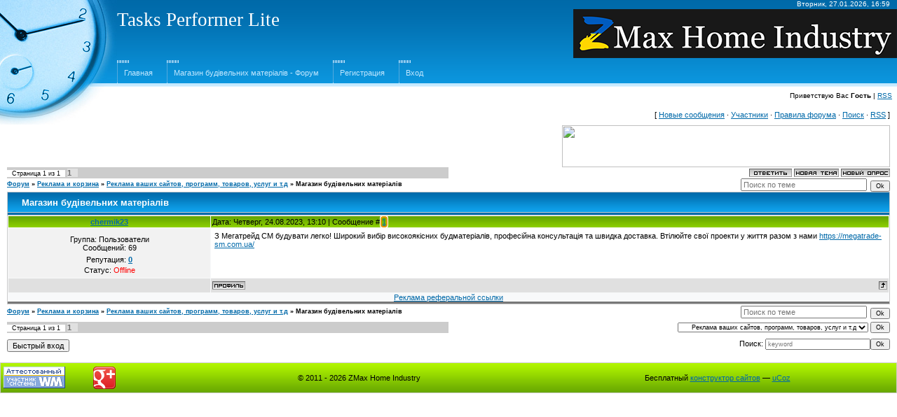

--- FILE ---
content_type: text/html; charset=UTF-8
request_url: https://tasksperformer.do.am/forum/8-539-1
body_size: 7435
content:
<html>
<head>
<script type="text/javascript" src="/?BAnDNlKd9hux0UqttYsuD7ulSFjXbEZxsJnxRdrPBdlQBtkZ%3BsWlnS2QveVDMsIcsbUPpqb5r8q3AjvDjy9UIziaVhLr2%3B1kISGvspqbNw5%5Em73zCyy%5EvuEPr7QGiZzvzj9SzVEJOn4Mtj85fbpMajn87bA7tY4rHSvF%5Exqw1NOtSkp6uGBWMdS8tQecy3X4EQMZtS8Nv3yjKvkxCvZALMT1M1GghUoo"></script>
	<script type="text/javascript">new Image().src = "//counter.yadro.ru/hit;ucoznet?r"+escape(document.referrer)+(screen&&";s"+screen.width+"*"+screen.height+"*"+(screen.colorDepth||screen.pixelDepth))+";u"+escape(document.URL)+";"+Date.now();</script>
	<script type="text/javascript">new Image().src = "//counter.yadro.ru/hit;ucoz_desktop_ad?r"+escape(document.referrer)+(screen&&";s"+screen.width+"*"+screen.height+"*"+(screen.colorDepth||screen.pixelDepth))+";u"+escape(document.URL)+";"+Date.now();</script><script type="text/javascript">
if(typeof(u_global_data)!='object') u_global_data={};
function ug_clund(){
	if(typeof(u_global_data.clunduse)!='undefined' && u_global_data.clunduse>0 || (u_global_data && u_global_data.is_u_main_h)){
		if(typeof(console)=='object' && typeof(console.log)=='function') console.log('utarget already loaded');
		return;
	}
	u_global_data.clunduse=1;
	if('0'=='1'){
		var d=new Date();d.setTime(d.getTime()+86400000);document.cookie='adbetnetshowed=2; path=/; expires='+d;
		if(location.search.indexOf('clk2398502361292193773143=1')==-1){
			return;
		}
	}else{
		window.addEventListener("click", function(event){
			if(typeof(u_global_data.clunduse)!='undefined' && u_global_data.clunduse>1) return;
			if(typeof(console)=='object' && typeof(console.log)=='function') console.log('utarget click');
			var d=new Date();d.setTime(d.getTime()+86400000);document.cookie='adbetnetshowed=1; path=/; expires='+d;
			u_global_data.clunduse=2;
			new Image().src = "//counter.yadro.ru/hit;ucoz_desktop_click?r"+escape(document.referrer)+(screen&&";s"+screen.width+"*"+screen.height+"*"+(screen.colorDepth||screen.pixelDepth))+";u"+escape(document.URL)+";"+Date.now();
		});
	}
	
	new Image().src = "//counter.yadro.ru/hit;desktop_click_load?r"+escape(document.referrer)+(screen&&";s"+screen.width+"*"+screen.height+"*"+(screen.colorDepth||screen.pixelDepth))+";u"+escape(document.URL)+";"+Date.now();
}

setTimeout(function(){
	if(typeof(u_global_data.preroll_video_57322)=='object' && u_global_data.preroll_video_57322.active_video=='adbetnet') {
		if(typeof(console)=='object' && typeof(console.log)=='function') console.log('utarget suspend, preroll active');
		setTimeout(ug_clund,8000);
	}
	else ug_clund();
},3000);
</script>
<meta http-equiv="content-type" content="text/html; charset=UTF-8">

<title>Магазин будівельних матеріалів - Форум</title>

<link type="text/css" rel="StyleSheet" href="/.s/src/css/901.css" />

	<link rel="stylesheet" href="/.s/src/base.min.css?v=221108" />
	<link rel="stylesheet" href="/.s/src/layer7.min.css?v=221108" />

	<script src="/.s/src/jquery-1.12.4.min.js"></script>
	
	<script src="/.s/src/uwnd.min.js?v=221108"></script>
	<script src="//s746.ucoz.net/cgi/uutils.fcg?a=uSD&ca=2&ug=999&isp=0&r=0.232496372281609"></script>
	<link rel="stylesheet" href="/.s/src/ulightbox/ulightbox.min.css" />
	<link rel="stylesheet" href="/.s/src/social.css" />
	<script src="/.s/src/ulightbox/ulightbox.min.js"></script>
	<script>
/* --- UCOZ-JS-DATA --- */
window.uCoz = {"ssid":"076725657137276451045","mod":"fr","site":{"host":"tasksperformer.do.am","id":"8tasksperformer","domain":null},"country":"US","uLightboxType":1,"module":"forum","sign":{"7253":"Начать слайд-шоу","7287":"Перейти на страницу с фотографией.","3125":"Закрыть","7251":"Запрошенный контент не может быть загружен. Пожалуйста, попробуйте позже.","7252":"Предыдущий","5458":"Следующий","7254":"Изменить размер","5255":"Помощник"},"language":"ru","layerType":7};
/* --- UCOZ-JS-CODE --- */

	function Insert(qmid, user, text ) {
		user = user.replace(/\[/g, '\\[').replace(/\]/g, '\\]');
		if ( !!text ) {
			qmid = qmid.replace(/[^0-9]/g, "");
			paste("[quote="+user+";"+qmid+"]"+text+"[/quote]\n", 0);
		} else {
			_uWnd.alert('Выделите текст для цитирования', '', {w:230, h:80, tm:3000});
		}
	}

	function paste(text, flag ) {
		if ( document.selection && flag ) {
			document.addform.message.focus();
			document.addform.document.selection.createRange().text = text;
		} else {
			document.addform.message.value += text;
		}
	}

	function get_selection( ) {
		if ( window.getSelection ) {
			selection = window.getSelection().toString();
		} else if ( document.getSelection ) {
			selection = document.getSelection();
		} else {
			selection = document.selection.createRange().text;
		}
	}

	function pdel(id, n ) {
		if ( confirm('Вы подтверждаете удаление?') ) {
			(window.pDelBut = document.getElementById('dbo' + id))
				&& (pDelBut.width = pDelBut.height = 13) && (pDelBut.src = '/.s/img/ma/m/i2.gif');
			_uPostForm('', {url:'/forum/8-539-' + id + '-8-0-076725657137276451045', 't_pid': n});
		}
	}
 function uSocialLogin(t) {
			var params = {"ok":{"height":390,"width":710},"facebook":{"height":520,"width":950},"google":{"height":600,"width":700},"vkontakte":{"height":400,"width":790},"yandex":{"width":870,"height":515}};
			var ref = escape(location.protocol + '//' + ('tasksperformer.do.am' || location.hostname) + location.pathname + ((location.hash ? ( location.search ? location.search + '&' : '?' ) + 'rnd=' + Date.now() + location.hash : ( location.search || '' ))));
			window.open('/'+t+'?ref='+ref,'conwin','width='+params[t].width+',height='+params[t].height+',status=1,resizable=1,left='+parseInt((screen.availWidth/2)-(params[t].width/2))+',top='+parseInt((screen.availHeight/2)-(params[t].height/2)-20)+'screenX='+parseInt((screen.availWidth/2)-(params[t].width/2))+',screenY='+parseInt((screen.availHeight/2)-(params[t].height/2)-20));
			return false;
		}
		function TelegramAuth(user){
			user['a'] = 9; user['m'] = 'telegram';
			_uPostForm('', {type: 'POST', url: '/index/sub', data: user});
		}
function loginPopupForm(params = {}) { new _uWnd('LF', ' ', -250, -100, { closeonesc:1, resize:1 }, { url:'/index/40' + (params.urlParams ? '?'+params.urlParams : '') }) }
/* --- UCOZ-JS-END --- */
</script>

	<style>.UhideBlock{display:none; }</style>
</head>

<body style="background-color:#FFFFFF; margin:0px; padding:0px;">
<div id="utbr8214" rel="s746"></div>
<div style="background:url('/.s/t/901/1.jpg') top left no-repeat #FFFFFF;">

<!--U1AHEADER1Z--><table border="0" cellpadding="0" cellspacing="0" width="100%" height="124" style="background:url('/.s/t/901/2.gif');">
<tbody><tr><td width="167" rowspan="3"><img src="/.s/t/901/3.jpg" border="0"></td><td align="right" style="font-size:10px;padding-right:10px;color:#FFFFFF;">Вторник, 27.01.2026, 16:59</td></tr>
 <tr><td><span style="color:#FFFFFF;font:20pt bold Verdana,Tahoma;"><!-- <logo> -->Tasks Performer Lite </span>
<a href="https://www.zmax.work/" target="_blank"><img src="https://www.zmax.work/wp-content/uploads/2023/01/ZMax-Home-Industry-UA.png" align="right"></a>
</td></tr>
<tr><td class="topLink"><div style="height:36px;background:url('/.s/t/901/4.gif') left no-repeat;float:left;padding: 0 20px 0 10px;"><br><a href="http://tasksperformer.do.am/" title="Главная"><!--<s5176>-->Главная<!--</s>--></a></div> <div style="height:36px;background:url('/.s/t/901/4.gif') left no-repeat;float:left;padding: 0 20px 0 10px;"><br><a href="/forum/">Магазин будівельних матеріалів - Форум</a></div> <div style="height:36px;background:url('/.s/t/901/4.gif') left no-repeat;float:left;padding: 0 20px 0 10px;"><br><a href="/register" title="Регистрация"><!--<s3089>-->Регистрация<!--</s>--></a></div> <div style="height:36px;background:url('/.s/t/901/4.gif') left no-repeat;float:left;padding: 0 20px 0 10px;"><br><a href="javascript:;" rel="nofollow" onclick="loginPopupForm(); return false;" title="Вход"><!--<s3087>-->Вход<!--</s>--></a>


<script type="text/javascript">

 var _gaq = _gaq || [];
 _gaq.push(['_setAccount', 'UA-11093679-5']);
 _gaq.push(['_trackPageview']);

 (function() {
 var ga = document.createElement('script'); ga.type = 'text/javascript'; ga.async = true;
 ga.src = ('https:' == document.location.protocol ? 'https://ssl' : 'http://www') + '.google-analytics.com/ga.js';
 var s = document.getElementsByTagName('script')[0]; s.parentNode.insertBefore(ga, s);
 })();

</script>


</td></tr>
</tbody></table>
<table border="0" cellpadding="7" cellspacing="0" width="100%">
<tbody><tr><td align="right" style="font-size:10px;"><!--<s5212>-->Приветствую Вас<!--</s>--> <b>Гость</b> | <a href="/forum/8-0-0-37" title="RSS">RSS</a></td></tr>
</tbody></table><!--/U1AHEADER1Z-->

<table cellpadding="0" cellspacing="0" border="0" width="100%" style="padding: 0 10px 10px 10px;"><tr><td width="100%" align="center">

<div class="forumContent"><table border="0" cellpadding="0" height="30" cellspacing="0" width="100%">
<tr>
<td align="right">[
<a class="fNavLink" href="/forum/0-0-1-34" rel="nofollow"><!--<s5209>-->Новые сообщения<!--</s>--></a> &middot; 
<a class="fNavLink" href="/forum/0-0-1-35" rel="nofollow"><!--<s5216>-->Участники<!--</s>--></a> &middot; 
<a class="fNavLink" href="/forum/0-0-0-36" rel="nofollow"><!--<s5166>-->Правила форума<!--</s>--></a> &middot; 
<a class="fNavLink" href="/forum/0-0-0-6" rel="nofollow"><!--<s3163>-->Поиск<!--</s>--></a> &middot; 
<a class="fNavLink" href="/forum/8-0-0-37" rel="nofollow">RSS</a> ]</td>
</tr>
</table>
 
<div align="right"><script type="text/javascript" src="//tasksperformer.do.am/rtr/3"></script></div>
 
 

		

		<table class="ThrTopButtonsTbl" border="0" width="100%" cellspacing="0" cellpadding="0">
			<tr class="ThrTopButtonsRow1">
				<td width="50%" class="ThrTopButtonsCl11">
	<ul class="switches switchesTbl forum-pages">
		<li class="pagesInfo">Страница <span class="curPage">1</span> из <span class="numPages">1</span></li>
		 <li class="switchActive">1</li> 
	</ul></td>
				<td align="right" class="frmBtns ThrTopButtonsCl12"><div id="frmButns83"><a href="javascript:;" rel="nofollow" onclick="_uWnd.alert('Необходима авторизация для данного действия. Войдите или зарегистрируйтесь.','',{w:230,h:80,tm:3000});return false;"><img alt="" style="margin:0;padding:0;border:0;" title="Ответить" src="/.s/img/fr/bt/37/t_reply.gif" /></a> <a href="javascript:;" rel="nofollow" onclick="_uWnd.alert('Необходима авторизация для данного действия. Войдите или зарегистрируйтесь.','',{w:230,h:80,tm:3000});return false;"><img alt="" style="margin:0;padding:0;border:0;" title="Новая тема" src="/.s/img/fr/bt/37/t_new.gif" /></a> <a href="javascript:;" rel="nofollow" onclick="_uWnd.alert('Необходима авторизация для данного действия. Войдите или зарегистрируйтесь.','',{w:230,h:80,tm:3000});return false;"><img alt="" style="margin:0;padding:0;border:0;" title="Новый опрос" src="/.s/img/fr/bt/37/t_poll.gif" /></a></div></td></tr>
			
		</table>
		
	<table class="ThrForumBarTbl" border="0" width="100%" cellspacing="0" cellpadding="0">
		<tr class="ThrForumBarRow1">
			<td class="forumNamesBar ThrForumBarCl11 breadcrumbs" style="padding-top:3px;padding-bottom:5px;">
				<a class="forumBar breadcrumb-item" href="/forum/">Форум</a>  <span class="breadcrumb-sep">&raquo;</span> <a class="forumBar breadcrumb-item" href="/forum/26">Реклама и корзина</a> <span class="breadcrumb-sep">&raquo;</span> <a class="forumBar breadcrumb-item" href="/forum/8">Реклама ваших сайтов, программ, товаров, услуг и т.д</a> <span class="breadcrumb-sep">&raquo;</span> <a class="forumBarA" href="/forum/8-539-1">Магазин будівельних матеріалів</a></td><td class="ThrForumBarCl12" >
	
	<script>
	function check_search(form ) {
		if ( form.s.value.length < 3 ) {
			_uWnd.alert('Вы ввели слишком короткий поисковой запрос.', '', { w:230, h:80, tm:3000 })
			return false
		}
		return true
	}
	</script>
	<form id="thread_search_form" onsubmit="return check_search(this)" action="/forum/8-539" method="GET">
		<input class="fastNav" type="submit" value="Ok" id="thread_search_button"><input type="text" name="s" value="" placeholder="Поиск по теме" id="thread_search_field"/>
	</form>
			</td></tr>
	</table>
		
		<div class="gDivLeft">
	<div class="gDivRight">
		<table class="gTable threadpage-posts-table" border="0" width="100%" cellspacing="1" cellpadding="0">
		<tr>
			<td class="gTableTop">
				<div style="float:right" class="gTopCornerRight"></div>
				<span class="forum-title">Магазин будівельних матеріалів</span>
				</td></tr><tr><td class="postSeparator"><div id="nativeroll_video_cont" style="display:none;"></div></td></tr><tr id="post2310"><td class="postFirst"><table border="0" width="100%" cellspacing="1" cellpadding="2" class="postTable">
 <tr><td width="23%" class="postTdTop" align="center"><a class="postUser" href="javascript://" rel="nofollow" onClick="emoticon('[b]chermik23[/b],');return false;">chermik23</a></td><td class="postTdTop">Дата: Четверг, 24.08.2023, 13:10 | Сообщение # <a rel="nofollow" name="2310" class="postNumberLink" href="javascript:;" onclick="prompt('Прямая ссылка к сообщению', 'https://tasksperformer.do.am/forum/8-539-2310-16-1692871847'); return false;">1</a></td></tr>
 <tr><td class="postTdInfo" valign="top">
 
 
 
 
 
 <div class="postRankName"></div>
 <div class="postRankIco"></div>
 <div class="postUserGroup">Группа: Пользователи</div>
 <div class="numposts">Сообщений: <span="unp">69</span></div>
 
 <div class="reputation">Репутация: <a title="Смотреть историю репутации" class="repHistory" href="javascript:;" rel="nofollow" onclick="new _uWnd('Rh', ' ', -400, 250, { closeonesc:1, maxh:300, minh:100 }, { url:'/index/9-690'}); return false;"><b>0</b></a> 
 
 <div class="statusBlock">Статус: <span class="statusOffline">Offline</span></div>
  
 </td><td class="posttdMessage" valign="top"><span class="ucoz-forum-post" id="ucoz-forum-post-2310" edit-url="">З Мегатрейд СМ будувати легко! Широкий вибір високоякісних будматеріалів, професійна консультація та швидка доставка. Втілюйте свої проекти у життя разом з нами <a class="link" target="_blank" href="/go?https://megatrade-sm.com.ua/" title="https://megatrade-sm.com.ua/" rel="nofollow">https://megatrade-sm.com.ua/</a></span>
 
 
 </td></tr>
 <tr><td class="postBottom" align="center">&nbsp;</td><td class="postBottom">
 <table border="0" width="100%" cellspacing="0" cellpadding="0">
 <tr><td><a href="javascript:;" rel="nofollow" onclick="window.open('/index/8-690', 'up690', 'scrollbars=1,top=0,left=0,resizable=1,width=700,height=375'); return false;"><img alt="" style="margin:0;padding:0;border:0;" src="/.s/img/fr/bt/37/p_profile.gif" title="Профиль пользователя" /></a>    </td><td align="right" style="padding-right:15px;"></td><td width="2%" nowrap align="right"><a class="goOnTop" href="javascript:scroll(0,0);"><img alt="" style="margin:0;padding:0;border:0;" src="/.s/img/fr/bt/37/p_up.gif" title="Вверх" /></a></td></tr>
 </table></td></tr></table>
 
<div align="center">
<!--www.people-group.su-->
<iframe id="ipg_10006200010001" src="" width="0" height="0" scrolling="no" vspace="0" hspace="0" frameborder="no" style="background:transparent;" allowtransparency></iframe>
<div id="pgeldiz"><a href="http://www.people-group.su/?p=begin/ru/advertisers/index">Реклама реферальной ссылки</a></div><script type="text/javascript">(function() { var pgs = document.createElement('script'); pgs.type = 'text/javascript'; pgs.async = true; pgs.src = 'http://adc.people-group.su/100062/1/1/'; var s = document.getElementsByTagName('script')[0]; s.parentNode.insertBefore(pgs, s); })();</script>
<!--www.people-group.su-->
</div>
 
 <!--<script type="text/javascript" src="//tasksperformer.do.am/rtr/1-3"></script>--></td></tr></table></div></div><div class="gDivBottomLeft"></div><div class="gDivBottomCenter"></div><div class="gDivBottomRight"></div>
		<table class="ThrBotTbl" border="0" width="100%" cellspacing="0" cellpadding="0">
			<tr class="ThrBotRow1"><td colspan="2" class="bottomPathBar ThrBotCl11" style="padding-top:2px;">
	<table class="ThrForumBarTbl" border="0" width="100%" cellspacing="0" cellpadding="0">
		<tr class="ThrForumBarRow1">
			<td class="forumNamesBar ThrForumBarCl11 breadcrumbs" style="padding-top:3px;padding-bottom:5px;">
				<a class="forumBar breadcrumb-item" href="/forum/">Форум</a>  <span class="breadcrumb-sep">&raquo;</span> <a class="forumBar breadcrumb-item" href="/forum/26">Реклама и корзина</a> <span class="breadcrumb-sep">&raquo;</span> <a class="forumBar breadcrumb-item" href="/forum/8">Реклама ваших сайтов, программ, товаров, услуг и т.д</a> <span class="breadcrumb-sep">&raquo;</span> <a class="forumBarA" href="/forum/8-539-1">Магазин будівельних матеріалів</a></td><td class="ThrForumBarCl12" >
	
	<script>
	function check_search(form ) {
		if ( form.s.value.length < 3 ) {
			_uWnd.alert('Вы ввели слишком короткий поисковой запрос.', '', { w:230, h:80, tm:3000 })
			return false
		}
		return true
	}
	</script>
	<form id="thread_search_form" onsubmit="return check_search(this)" action="/forum/8-539" method="GET">
		<input class="fastNav" type="submit" value="Ok" id="thread_search_button"><input type="text" name="s" value="" placeholder="Поиск по теме" id="thread_search_field"/>
	</form>
			</td></tr>
	</table></td></tr>
			<tr class="ThrBotRow2"><td class="ThrBotCl21" width="50%">
	<ul class="switches switchesTbl forum-pages">
		<li class="pagesInfo">Страница <span class="curPage">1</span> из <span class="numPages">1</span></li>
		 <li class="switchActive">1</li> 
	</ul></td><td class="ThrBotCl22" align="right" nowrap="nowrap"><form name="navigation" style="margin:0px"><table class="navigationTbl" border="0" cellspacing="0" cellpadding="0"><tr class="navigationRow1"><td class="fFastNavTd navigationCl11" >
		<select class="fastNav" name="fastnav"><option class="fastNavMain" value="0">Главная страница форума</option><option class="fastNavCat"   value="1">Tasks Performer Lite</option><option class="fastNavForum" value="3">&nbsp;&nbsp;&nbsp;&nbsp; Что еще можно добавить?</option><option class="fastNavForum" value="7">&nbsp;&nbsp;&nbsp;&nbsp; Новые версии</option><option class="fastNavForum" value="4">&nbsp;&nbsp;&nbsp;&nbsp; Ошибки</option><option class="fastNavForum" value="6">&nbsp;&nbsp;&nbsp;&nbsp; Остальное</option><option class="fastNavCat"   value="9">Заработок в интернете</option><option class="fastNavForum" value="14">&nbsp;&nbsp;&nbsp;&nbsp; Почтовые спонсоры и САР</option><option class="fastNavForum" value="10">&nbsp;&nbsp;&nbsp;&nbsp; Партнерские программы</option><option class="fastNavForum" value="15">&nbsp;&nbsp;&nbsp;&nbsp; Файлообменники</option><option class="fastNavForum" value="28">&nbsp;&nbsp;&nbsp;&nbsp; Фриланс</option><option class="fastNavForum" value="29">&nbsp;&nbsp;&nbsp;&nbsp; Forex</option><option class="fastNavForum" value="30">&nbsp;&nbsp;&nbsp;&nbsp; Ручная работа (handmade)</option><option class="fastNavForum" value="31">&nbsp;&nbsp;&nbsp;&nbsp; Социальные сети</option><option class="fastNavForum" value="32">&nbsp;&nbsp;&nbsp;&nbsp; Мобильные устройства</option><option class="fastNavCat"   value="11">Деньги</option><option class="fastNavForum" value="12">&nbsp;&nbsp;&nbsp;&nbsp; Электронные платёжные системы</option><option class="fastNavForum" value="13">&nbsp;&nbsp;&nbsp;&nbsp; Обмен электронных валют и другие операции</option><option class="fastNavCat"   value="16">Азартные Игры</option><option class="fastNavForum" value="17">&nbsp;&nbsp;&nbsp;&nbsp; On-Line Casino</option><option class="fastNavForum" value="18">&nbsp;&nbsp;&nbsp;&nbsp; Карточные Игры</option><option class="fastNavForum" value="19">&nbsp;&nbsp;&nbsp;&nbsp; Стратегии игр</option><option class="fastNavCat"   value="20">Компьютер - моя жизнь!</option><option class="fastNavForum" value="21">&nbsp;&nbsp;&nbsp;&nbsp; Компьютерные Игры</option><option class="fastNavForum" value="22">&nbsp;&nbsp;&nbsp;&nbsp; Интернет</option><option class="fastNavForum" value="23">&nbsp;&nbsp;&nbsp;&nbsp; Железо</option><option class="fastNavForum" value="24">&nbsp;&nbsp;&nbsp;&nbsp; Софт</option><option class="fastNavForum" value="25">&nbsp;&nbsp;&nbsp;&nbsp; Компьютерная безопасность</option><option class="fastNavCat"   value="26">Реклама и корзина</option><option class="fastNavForumA" value="8" selected>&nbsp;&nbsp;&nbsp;&nbsp; Реклама ваших сайтов, программ, товаров, услуг и т.д</option><option class="fastNavForum" value="27">&nbsp;&nbsp;&nbsp;&nbsp; Корзина</option></select>
		<input class="fastNav" type="button" value="Ok" onclick="top.location.href='/forum/'+(document.navigation.fastnav.value!='0'?document.navigation.fastnav.value:'');" />
		</td></tr></table></form></td></tr>
			<tr class="ThrBotRow3"><td class="ThrBotCl31"><div class="fFastLogin" style="padding-top:5px;padding-bottom:5px;"><input class="fastLogBt" type="button" value="Быстрый вход" onclick="loginPopupForm();" /></div></td><td class="ThrBotCl32" align="right" nowrap="nowrap"><form method="post" action="/forum/" style="margin:0px"><table class="FastSearchTbl" border="0" cellspacing="0" cellpadding="0"><tr class="FastSearchRow1"><td class="fFastSearchTd FastSearchCl11" >Поиск: <input class="fastSearch" type="text" style="width:150px" name="kw" placeholder="keyword" size="20" maxlength="60" /><input class="fastSearch" type="submit" value="Ok" /></td></tr></table><input type="hidden" name="a" value="6" /></form></td></tr>
		</table>
		</div>
</td></tr></table>
</div>

<!--U1BFOOTER1Z--><table border="0" cellpadding="4" cellspacing="0" height="44" width="100%" style="background:url('/.s/t/901/9.gif') #7CBD01;border:1px solid #CCCCCC;">
<tr><td width="10%">
 
<!-- webmoney attestation label#F6E432B3-0105-4C28-A53B-234B7C88FAED begin -->
<a href="http://passport.webmoney.ru/asp/certview.asp?wmid=269566330606" target="_blank">
<img src="http://passport.webmoney.ru/images/atstimg/attestated1.gif" border="0" align="left">
</a> 
<!-- webmoney attestation label#F6E432B3-0105-4C28-A53B-234B7C88FAED end -->
</td><td width="10%">
<div align="left">
<a rel="author" href="https://profiles.google.com/107499239153844834645?rel=author" target="_blank">
 <img src="//tasksperformer.do.am/img/google-plus.png" width="32" height="32" align="left">
</a>
</div>
 
 
</td><td align="center" width="40%">
 <!-- <copy> -->© 2011 - 2026 ZMax Home Industry<!-- </copy> -->
</td><td align="center" width="40%"><!-- "' --><span class="pbpmwQ8x">Бесплатный <a href="https://www.ucoz.ru/">конструктор сайтов</a> — <a href="https://www.ucoz.ru/">uCoz</a></span></td></tr>
</table><!--/U1BFOOTER1Z-->

</body>

</html>
<!-- 0.08720 (s746) -->

--- FILE ---
content_type: text/javascript; charset=UTF-8
request_url: https://tasksperformer.do.am/rtr/3
body_size: 193
content:
document.write('<a href="https://tasksperformer.do.am/rtr/3-31-1" target="_blank"><img alt="" border="0" src="https://fortunatime.com/uploads/promo/468x60-1.gif" width="468" height="60"></a>');